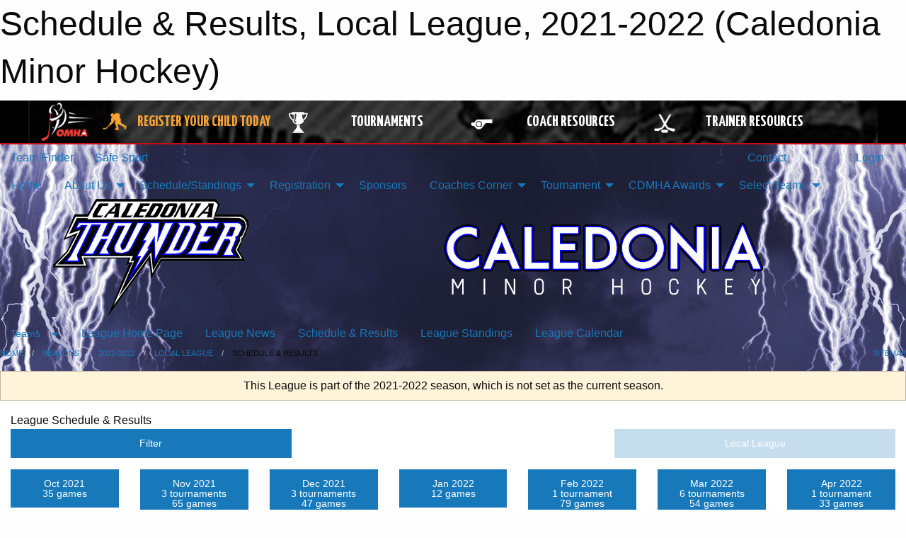

--- FILE ---
content_type: text/html; charset=utf-8
request_url: https://caledoniathunder.ca/Leagues/2374/Schedule/
body_size: 12748
content:


<!DOCTYPE html>

<html class="no-js" lang="en">
<head><meta charset="utf-8" /><meta http-equiv="x-ua-compatible" content="ie=edge" /><meta name="viewport" content="width=device-width, initial-scale=1.0" /><link rel="preconnect" href="https://cdnjs.cloudflare.com" /><link rel="dns-prefetch" href="https://cdnjs.cloudflare.com" /><link rel="preconnect" href="https://fonts.gstatic.com" /><link rel="dns-prefetch" href="https://fonts.gstatic.com" /><title>
	2021-2022 > Local League > Schedule & Results (Caledonia Minor Hockey)
</title><link rel="stylesheet" href="https://fonts.googleapis.com/css2?family=Oswald&amp;family=Roboto&amp;family=Passion+One:wght@700&amp;display=swap" />

    <!-- Compressed CSS -->
    <link rel="stylesheet" href="https://cdnjs.cloudflare.com/ajax/libs/foundation/6.7.5/css/foundation.min.css" /><link rel="stylesheet" href="https://cdnjs.cloudflare.com/ajax/libs/motion-ui/2.0.3/motion-ui.css" />

    <!--load all styles -->
    
  <meta name="keywords" content="Sportsheadz,Sports,Website,Minor,Premium,Scheduling" /><meta name="description" content="caledoniathunder.ca powered by MBSportsWeb" />


<link rel="stylesheet" href="/assets/responsive/css/networks/omha.min.css">
<link href='//fonts.googleapis.com/css?family=Yanone+Kaffeesatz:700|Open+Sans:800italic' rel='stylesheet' type='text/css'>

<style type="text/css" media="print">
    #omha_banner {
        display: none;
    }
</style>

<style type="text/css">
 body { --D-color-rgb-primary: 13,9,210; --D-color-rgb-secondary: 0,0,0; --D-color-rgb-link: 13,9,210; --D-color-rgb-link-hover: 0,0,0; --D-color-rgb-content-link: 13,9,210; --D-color-rgb-content-link-hover: 0,0,0 }  body { --D-fonts-main: 'Roboto', sans-serif }  body { --D-fonts-headings: 'Oswald', sans-serif }  body { --D-fonts-bold: 'Passion One', cursive }  body { --D-wrapper-max-width: 1200px }  .sitecontainer { background-color: rgb(52,54,93); } @media screen and (min-width: 64em) {  .sitecontainer { background-image: url('/domains/caledoniathunder.ca/bg_page.jpg'); background-position: center top; background-repeat: no-repeat } }  .sitecontainer main .wrapper { background-color: rgba(255,255,255,1); }  .bottom-drawer .content { background-color: rgba(255,255,255,1); } #wid7 .row-masthead { background-color: transparent }
</style>
<link href="/Domains/caledoniathunder.ca/favicon.ico" rel="shortcut icon" /><link href="/assets/responsive/css/public.min.css?v=2025.07.27" type="text/css" rel="stylesheet" media="screen" /><link href="/Utils/Styles.aspx?ParentType=League&amp;ParentID=2374&amp;Mode=Responsive&amp;Version=2026.01.21.09.41.05" type="text/css" rel="stylesheet" media="screen" /><script>var clicky_site_ids = clicky_site_ids || []; clicky_site_ids.push(66606826); var clicky_custom = {};</script>
<script async src="//static.getclicky.com/js"></script>
<script async src="//static.getclicky.com/inc/javascript/video/youtube.js"></script>
<meta name="robots" content="nofollow, noarchive, nosnippet">
<script type='text/javascript'>
  var googletag = googletag || {};
  googletag.cmd = googletag.cmd || [];
  (function() {
    var gads = document.createElement('script'); gads.async = true; gads.type = 'text/javascript'; gads.src = 'https://www.googletagservices.com/tag/js/gpt.js';
    var node = document.getElementsByTagName('script')[0];
    node.parentNode.insertBefore(gads, node);
   })();
</script>


<script type='text/javascript'>
googletag.cmd.push(function() {
var mapping = googletag.sizeMapping()
.addSize([1050,200], [970,90])
.addSize([800,200], [728,90])
.addSize([300,200], [320,50])
.build();
googletag.defineSlot('/173749664/Associaiton_Top_Leaderboard', [[320, 50], [970, 90], [728, 90]], 'div-gpt-ad-1438177044647-0').addService(googletag.pubads()).defineSizeMapping(mapping);
googletag.defineSlot('/173749664/Association_Bottom_Leaderboard', [[320, 50], [970, 90], [728, 90]], 'div-gpt-ad-1432842384957-0').addService(googletag.pubads()).defineSizeMapping(mapping);
googletag.pubads().enableSingleRequest();
googletag.pubads().collapseEmptyDivs();
googletag.enableServices();
});
</script>

</head>
<body>
    
    
  <h1 class="hidden">Schedule & Results, Local League, 2021-2022 (Caledonia Minor Hockey)</h1>

    <form method="post" action="/Leagues/2374/Schedule/" id="frmMain">
<div class="aspNetHidden">
<input type="hidden" name="tlrk_ssm_TSSM" id="tlrk_ssm_TSSM" value="" />
<input type="hidden" name="tlrk_sm_TSM" id="tlrk_sm_TSM" value="" />
<input type="hidden" name="__EVENTTARGET" id="__EVENTTARGET" value="" />
<input type="hidden" name="__EVENTARGUMENT" id="__EVENTARGUMENT" value="" />
<input type="hidden" name="__VIEWSTATE" id="__VIEWSTATE" value="E+n0LE8ErgNkc8SwCbUMT2i9bTRUwXBskzjAOrXFRRl9Lq9bxnillIwmf8F1VJJI6kPtcjuFdxjeIBZpLuv4/k6V6argJoo+f9rVfvb0IsVBjIetzC0Gvh5ir4mtzpKkLRe7RCCV0KnZc9tEXLfnr1Cm3d9dzdrNsrqGaV2THHnbwd1Bi45JeqQQw+ZzPutDzhcLfTqd3ddLn5Ij1aZZPW92ZInbH26JQZhChVJ8cYvb3vMKk17qjuCYEq2fx9WTmo+HfUgpADveFxIDp/dXuJIuOoArhZkpoSQAzo9ArUVxpbIg/uE+y+atSRek2Ne7VRyvggyz7WjEMGnLGhxk9LKa7oRLqTGk1HmCv//YwL1kXabPnXP1CgE4Rz0+gX2sNXPyQlZxdBZSJHHKwNRYdF8KOf40ozzaScvrL9bVMwNNoJQMXqMloX6zQNTbQR7iFD0JT2II6Qf7rgxnuuE6h53geHtqOdVEi8lDICgkg/3qHqoSy1IEOWeDqwW7NNViKEiQ9+JYWfQ+TCevK5OjEKZaR3K3ZVBQC3BfWCKcPhI=" />
</div>

<script type="text/javascript">
//<![CDATA[
var theForm = document.forms['frmMain'];
if (!theForm) {
    theForm = document.frmMain;
}
function __doPostBack(eventTarget, eventArgument) {
    if (!theForm.onsubmit || (theForm.onsubmit() != false)) {
        theForm.__EVENTTARGET.value = eventTarget;
        theForm.__EVENTARGUMENT.value = eventArgument;
        theForm.submit();
    }
}
//]]>
</script>


<script src="/WebResource.axd?d=pynGkmcFUV13He1Qd6_TZKYdx3eHxiyCDiI9DSsRFN4m7axzhmyoRmst-q6PzbDXZk-oKt4OzGnKMc8PYpD8Dg2&amp;t=638901397900000000" type="text/javascript"></script>


<script src="https://ajax.aspnetcdn.com/ajax/4.5.2/1/MicrosoftAjax.js" type="text/javascript"></script>
<script src="https://ajax.aspnetcdn.com/ajax/4.5.2/1/MicrosoftAjaxWebForms.js" type="text/javascript"></script>
<script src="/assets/core/js/web/web.min.js?v=2025.07.27" type="text/javascript"></script>
<script src="https://d2i2wahzwrm1n5.cloudfront.net/ajaxz/2025.2.609/Common/Core.js" type="text/javascript"></script>
<script src="https://d2i2wahzwrm1n5.cloudfront.net/ajaxz/2025.2.609/Ajax/Ajax.js" type="text/javascript"></script>
<div class="aspNetHidden">

	<input type="hidden" name="__VIEWSTATEGENERATOR" id="__VIEWSTATEGENERATOR" value="CA0B0334" />
	<input type="hidden" name="__EVENTVALIDATION" id="__EVENTVALIDATION" value="RmP42meNYm66dugEyOKj5nzgT7OoAXQC20Hs74D+xeAp1KPPJ4WdgUGqh+5jRRbvLN7kX1o3ql5Ccj96hTqMBmJMK+bmccRyY184zytdL7qNeooy8FzTIfxSaLnROFIq" />
</div>
        <script type="text/javascript">
//<![CDATA[
Sys.WebForms.PageRequestManager._initialize('ctl00$tlrk_sm', 'frmMain', ['tctl00$tlrk_ramSU','tlrk_ramSU'], [], [], 90, 'ctl00');
//]]>
</script>

        <!-- 2025.2.609.462 --><div id="tlrk_ramSU">
	<span id="tlrk_ram" style="display:none;"></span>
</div>
        




<div id="omha_banner" style="position:relative; z-index: 1000;">
    <div class="grid-container">
        <div class="grid-x align-middle">
            <div class="cell shrink">
                <a href="http://www.omha.net/" target="_blank" title="Link to OMHA Website" rel="noopener">
                    <img src="//mbswcdn.com/img/omha/network_omha_logo.png" class="omha-logo" alt="OMHA Logo" />
                </a>
            </div>
            <div class="cell auto text-center hide-for-large">
                <button class="dropdown button hollow secondary" style="margin: 0;" type="button" data-open="omha_network_modal">OMHA Digital Network</button>
            </div>
            <div class="cell auto show-for-large">
                <div class="grid-x align-middle align-justify omha-links">
                    <div class="cell auto omha-hover omha-link text-center"><a class="" href="/Register/" target="" rel="noopener" title="Register Your Child Today"><div class="grid-x align-middle"><div class="cell shrink icon"><img src="https://omhaoffice.com/public/images/common/pages/NetworkBanner/hockey_player_yellow.png" alt="Icon for Register Your Child Today" /></div><div class="cell auto text-center"><span style="color: #F9A435;">Register Your Child Today</span></div></div></a></div><div class="cell auto omha-hover omha-link text-center"><a class="" href="https://www.omha.net/findatournament?utm_source=OMHA_Network&utm_medium=rss&utm_campaign=Tournaments" target="_blank" rel="noopener" title="Tournaments"><div class="grid-x align-middle"><div class="cell shrink icon"><img src="https://omhaoffice.com/public/images/common/pages/NetworkBanner/network_tournaments.png" alt="Icon for Tournaments" /></div><div class="cell auto text-center">Tournaments</div></div></a></div><div class="cell auto omha-hover omha-link text-center"><a class="" href="https://www.omha.net/coach?utm_source=OMHA_Network&utm_medium=rss&utm_campaign=Coaches" target="_blank" rel="noopener" title="Coach Resources"><div class="grid-x align-middle"><div class="cell shrink icon"><img src="https://omhaoffice.com/public/images/common/pages/NetworkBanner/network_coach_resources.png" alt="Icon for Coach Resources" /></div><div class="cell auto text-center">Coach Resources</div></div></a></div><div class="cell auto omha-hover omha-link text-center"><a class="" href="https://www.omha.net/trainer?utm_source=OMHA_Network&utm_medium=rss&utm_campaign=Trainers" target="_blank" rel="noopener" title="Trainer Resources"><div class="grid-x align-middle"><div class="cell shrink icon"><img src="https://omhaoffice.com/public/images/common/pages/NetworkBanner/network_clinics.png" alt="Icon for Trainer Resources" /></div><div class="cell auto text-center">Trainer Resources</div></div></a></div>
                </div>
            </div>
            <div class="cell shrink">
                <div class="grid-x small-up-4 large-up-2 text-center social-icons">
                    <div class="cell shrink"><a href="https://www.facebook.com/OntarioMinorHockey" target="_blank" rel="noopener"><i class="fab fa-facebook-square" title="OMHA Facebook Page"></i></a></div>
                    <div class="cell shrink"><a href="https://x.com/HometownHockey" target="_blank" rel="noopener"><i class="fab fa-square-x-twitter" title="OMHA X Account"></i></a></div>
                    <div class="cell shrink"><a href="https://www.youtube.com/user/OntarioMinorHockey" target="_blank" rel="noopener"><i class="fab fa-youtube-square" title="OMHA YouTube Channel"></i></a></div>
                    <div class="cell shrink"><a href="https://instagram.com/ontariominorhockey" target="_blank" rel="noopener"><i class="fab fa-instagram-square" title="OMHA Instagram Page"></i></a></div>
                </div>
            </div>
        </div>
    </div>
    <div class="large reveal" id="omha_network_modal" data-reveal data-v-offset="0">
        <h3 class="h3">
            <img src="//mbswcdn.com/img/omha/network_omha_logo.png" class="omha-logo" alt="OMHA Logo" />
            OMHA Digital Network
        </h3>
        <div class="stacked-for-small button-group hollow secondary expanded"><a class=" button modal-link" href="/Register/" target="" rel="noopener" title="Register Your Child Today"><img src="https://omhaoffice.com/public/images/common/pages/NetworkBanner/hockey_player_yellow.png" alt="Icon for Register Your Child Today" /><span style="color: #F9A435;">Register Your Child Today</span></a><a class=" button modal-link" href="https://www.omha.net/findatournament?utm_source=OMHA_Network&utm_medium=rss&utm_campaign=Tournaments" target="_blank" rel="noopener" title="Tournaments"><img src="https://omhaoffice.com/public/images/common/pages/NetworkBanner/network_tournaments.png" alt="Icon for Tournaments" />Tournaments</a><a class=" button modal-link" href="https://www.omha.net/coach?utm_source=OMHA_Network&utm_medium=rss&utm_campaign=Coaches" target="_blank" rel="noopener" title="Coach Resources"><img src="https://omhaoffice.com/public/images/common/pages/NetworkBanner/network_coach_resources.png" alt="Icon for Coach Resources" />Coach Resources</a><a class=" button modal-link" href="https://www.omha.net/trainer?utm_source=OMHA_Network&utm_medium=rss&utm_campaign=Trainers" target="_blank" rel="noopener" title="Trainer Resources"><img src="https://omhaoffice.com/public/images/common/pages/NetworkBanner/network_clinics.png" alt="Icon for Trainer Resources" />Trainer Resources</a></div>
        <button class="close-button" data-close aria-label="Close modal" type="button">
            <span aria-hidden="true">&times;</span>
        </button>
    </div>
</div>





        
  <div class="sitecontainer"><div id="row4" class="row-outer  not-editable"><div class="row-inner"><div id="wid5"><div class="outer-top-bar"><div class="wrapper row-top-bar"><div class="grid-x grid-padding-x align-middle"><div class="cell shrink show-for-small-only"><div class="cell small-6" data-responsive-toggle="top_bar_links" data-hide-for="medium"><button title="Toggle Top Bar Links" class="menu-icon" type="button" data-toggle></button></div></div><div class="cell shrink"><a href="/Seasons/Current/">Team Finder</a></div><div class="cell shrink"><a href="/SafeSport/">Safe Sport</a></div><div class="cell shrink"><div class="grid-x grid-margin-x"><div class="cell auto"><a href="https://www.facebook.com/Caledoniathunderhockey/" target="_blank" rel="noopener"><i class="fab fa-facebook" title="Facebook"></i></a></div></div></div><div class="cell auto show-for-medium"><ul class="menu align-right"><li><a href="/Contact/"><i class="fas fa-address-book" title="Contacts"></i>&nbsp;Contact</a></li><li><a href="/Search/"><i class="fas fa-search" title="Search"></i><span class="hide-for-medium">&nbsp;Search</span></a></li></ul></div><div class="cell auto medium-shrink text-right"><ul class="dropdown menu align-right" data-dropdown-menu><li><a href="/Account/Login/?ReturnUrl=%2fLeagues%2f2374%2fSchedule%2f" rel="nofollow"><i class="fas fa-sign-in-alt"></i>&nbsp;Login</a></li></ul></div></div><div id="top_bar_links" class="hide-for-medium" style="display:none;"><ul class="vertical menu"><li><a href="/Contact/"><i class="fas fa-address-book" title="Contacts"></i>&nbsp;Contact</a></li><li><a href="/Search/"><i class="fas fa-search" title="Search"></i><span class="hide-for-medium">&nbsp;Search</span></a></li></ul></div></div></div>
</div></div></div><header id="header" class="hide-for-print"><div id="row10" class="row-outer  not-editable"><div class="row-inner wrapper"><div id="wid11">
</div></div></div><div id="row6" class="row-outer  not-editable"><div class="row-inner wrapper"><div id="wid8">
        <div class="cMain_ctl14-row-menu row-menu org-menu">
            
            <div class="grid-x align-middle">
                
                <nav class="cell auto">
                    <div class="title-bar" data-responsive-toggle="cMain_ctl14_menu" data-hide-for="large">
                        <div class="title-bar-left">
                            
                            <ul class="horizontal menu">
                                
                                <li><a href="/">Home</a></li>
                                
                                <li><a href="/Seasons/Current/">Team Finder</a></li>
                                
                            </ul>
                            
                        </div>
                        <div class="title-bar-right">
                            <div class="title-bar-title" data-toggle="cMain_ctl14_menu">Organization Menu&nbsp;<i class="fas fa-bars"></i></div>
                        </div>
                    </div>
                    <ul id="cMain_ctl14_menu" style="display: none;" class="vertical large-horizontal menu " data-responsive-menu="drilldown large-dropdown" data-back-button='<li class="js-drilldown-back"><a class="sh-menu-back"></a></li>'>
                        <li class="hover-nonfunction"><a href="/">Home</a></li><li class="hover-nonfunction"><a>About Us</a><ul class="menu vertical nested"><li class="hover-nonfunction"><a href="/Staff/1003/">Executive &amp; Staff</a></li><li class="hover-nonfunction"><a>Administration</a><ul class="menu vertical nested"><li class="hover-nonfunction"><a href="/Pages/1085/Policy_and_Procedures/">Policy &amp; Procedures</a></li><li class="hover-nonfunction"><a href="/Pages/1086/Dispute_Resolution/">Dispute Resolution</a></li><li class="hover-nonfunction"><a href="/Pages/1087/Meetings_and_Minutes/">Meetings and Minutes</a></li></ul></li><li class="hover-nonfunction"><a href="/Contact/1005/">Contact Us</a></li></ul></li><li class="hover-nonfunction"><a>Schedule/Standings</a><ul class="menu vertical nested"><li class="hover-nonfunction"><a href="/Calendar/">Organization Calendar</a></li><li class="hover-nonfunction"><a href="/Schedule/">Schedule &amp; Results</a></li><li class="hover-nonfunction"><a href="https://haldimandll.ca/Seasons/Current/" target="_blank" rel="noopener"><i class="fa fa-external-link-alt"></i>Standings Haldimand Local League</a></li></ul></li><li class="hover-nonfunction"><a>Registration</a><ul class="menu vertical nested"><li class="hover-nonfunction"><a href="/Pages/1010/General_Information/">General Information</a></li></ul></li><li class="hover-nonfunction"><a href="/Sponsors/">Sponsors</a></li><li class="hover-nonfunction"><a>Coaches Corner</a><ul class="menu vertical nested"><li class="hover-nonfunction"><a href="/Pages/1344/Coaches_Corner/">Coaches Corner</a></li><li class="hover-nonfunction"><a href="/Pages/7709/Coach_Development/">Coach Development</a></li><li class="hover-nonfunction"><a href="/Pages/10495/OHF_Screening_Process/">OHF Screening Process</a></li><li class="hover-nonfunction"><a href="/Pages/2901/CDMHA_Regulations_and_Policies/">CDMHA Regulations and Policies</a></li><li class="hover-nonfunction"><a href="/Pages/8009/Coaching_Applications/">Coaching Applications</a></li><li class="hover-nonfunction"><a href="/Pages/10921/Time_Keeper_Application/">Time Keeper Application</a></li><li class="hover-nonfunction"><a href="/Pages/2897/Coaching_Forms/">Coaching Forms</a></li><li class="hover-nonfunction"><a href="/Pages/3175/Injury_Forms/">Injury Forms</a></li><li class="hover-nonfunction"><a href="/Pages/2898/Parent_Player_Forms/">Parent/Player Forms</a></li><li class="hover-nonfunction"><a href="/Pages/7196/Team_Manager/">Team Manager</a></li><li class="hover-nonfunction"><a href="/Pages/10211/Team_Roster_Request_Form/">Team Roster Request Form</a></li><li class="hover-nonfunction"><a href="/Pages/2939/Travel_Permits/">Travel Permits</a></li><li class="hover-nonfunction"><a href="/Pages/9792/CDMHA_Reimbursement_Request_Form/">CDMHA Reimbursement Request Form</a></li></ul></li><li class="hover-nonfunction"><a>Tournament</a><ul class="menu vertical nested"><li class="hover-nonfunction"><a href="/Tournaments/2712/Challenge_Cup_2026/">Challenge Cup 2026</a></li><li class="hover-nonfunction"><a href="/Tournaments/2733/Mick_Sabatine_Memorial_Jamboree_2026/">Mick Sabatine Memorial Jamboree 2026</a></li></ul></li><li class="hover-nonfunction"><a>CDMHA Awards</a><ul class="menu vertical nested"><li class="hover-nonfunction"><a href="/Pages/5334/Information_Nominations/">Information/Nominations</a></li><li class="hover-nonfunction"><a href="/Pages/10481/2024-25_Award_Winners/">2024-25  Award Winners</a></li><li class="hover-nonfunction"><a href="/Pages/10062/2022-23_Award_Winners/">2022-23 Award Winners</a></li><li class="hover-nonfunction"><a href="/Pages/7448/2018-19_Award_Winners/">2018-19 Award Winners</a></li><li class="hover-nonfunction"><a href="/Pages/7253/2017-18_Award_Winners/">2017-18 Award Winners</a></li><li class="hover-nonfunction"><a href="/Pages/6701/2016-17_Award_Winners/">2016-17 Award Winners</a></li><li class="hover-nonfunction"><a href="/Pages/4617/2015-16_Award_Winners/">2015-16 Award Winners</a></li><li class="hover-nonfunction"><a href="/Pages/3458/2014-15_Award_Winners/">2014-15 Award Winners</a></li><li class="hover-nonfunction"><a href="/Pages/3457/2013-14_Season_Winners/">2013-14 Season Winners</a></li></ul></li><li class="hover-nonfunction"><a>Select Teams</a><ul class="menu vertical nested"><li class="hover-nonfunction"><a href="/Pages/10556/Select_Teams/">Select Teams</a></li><li class="hover-nonfunction"><a href="/Pages/10558/Select_Tryouts/">Select Tryouts</a></li></ul></li>
                    </ul>
                </nav>
            </div>
            
        </div>
        </div><div id="wid7"><div class="cMain_ctl17-row-masthead row-masthead"><div class="grid-x align-middle text-center"><div class="cell small-4"><a href="/"><img class="contained-image" src="/domains/caledoniathunder.ca/logo.png" alt="Main Logo" /></a></div><div class="cell small-8"><img class="contained-image" src="/domains/caledoniathunder.ca/bg_header.png" alt="Banner Image" /></div></div></div>
</div><div id="wid9">
<div class="cMain_ctl20-row-menu row-menu">
    <div class="grid-x align-middle">
        
        <div class="cell shrink show-for-large">
            <button class="dropdown button clear" style="margin: 0;" type="button" data-toggle="cMain_ctl20_teams_dropdown">Teams</button>
        </div>
        
        <nav class="cell auto">
            <div class="title-bar" data-responsive-toggle="cMain_ctl20_menu" data-hide-for="large">
                <div class="title-bar-left flex-child-shrink">
                    <div class="grid-x align-middle">
                        
                        <div class="cell shrink">
                            <button class="dropdown button clear" style="margin: 0;" type="button" data-open="cMain_ctl20_teams_modal">Teams</button>
                        </div>
                        
                    </div>
                </div>
                <div class="title-bar-right flex-child-grow">
                    <div class="grid-x align-middle">
                        <div class="cell auto"></div>
                        
                        <div class="cell shrink">
                            <div class="title-bar-title" data-toggle="cMain_ctl20_menu">Local League Menu&nbsp;<i class="fas fa-bars"></i></div>
                        </div>
                    </div>
                </div>
            </div>
            <ul id="cMain_ctl20_menu" style="display: none;" class="vertical large-horizontal menu " data-responsive-menu="drilldown large-dropdown" data-back-button='<li class="js-drilldown-back"><a class="sh-menu-back"></a></li>'>
                <li><a href="/Leagues/2374/">League Home Page</a></li><li><a href="/Leagues/2374/Articles/">League News</a></li><li><a href="/Leagues/2374/Schedule/">Schedule & Results</a></li><li><a href="/Leagues/2374/Standings/">League Standings</a></li><li><a href="/Leagues/2374/Calendar/">League Calendar</a></li>
            </ul>
        </nav>
        
    </div>
    
    <div class="dropdown-pane" id="cMain_ctl20_teams_dropdown" data-dropdown data-close-on-click="true" style="width: 400px;">
        <div class="grid-x grid-padding-x grid-padding-y">
            <div class="cell">
                <div class="grid-x text-center small-up-2 site-list">
                    
                    <div class="cell"><a href="/Teams/2384/">Discovery A</a></div>
                    
                    <div class="cell"><a href="/Teams/2404/">Discovery B</a></div>
                    
                    <div class="cell"><a href="/Teams/2385/">IP1</a></div>
                    
                    <div class="cell"><a href="/Teams/2386/">IP2</a></div>
                    
                    <div class="cell"><a href="/Teams/2389/">U9 Team 1</a></div>
                    
                    <div class="cell"><a href="/Teams/2390/">U9 Team 2</a></div>
                    
                    <div class="cell"><a href="/Teams/2406/">U9 Team 3</a></div>
                    
                    <div class="cell"><a href="/Teams/2407/">U9 Team 4</a></div>
                    
                    <div class="cell"><a href="/Teams/2391/">U11 Team 1</a></div>
                    
                    <div class="cell"><a href="/Teams/2392/">U11 Team 2</a></div>
                    
                    <div class="cell"><a href="/Teams/2393/">U11 Team 3</a></div>
                    
                    <div class="cell"><a href="/Teams/2394/">U13 Team 1</a></div>
                    
                    <div class="cell"><a href="/Teams/2395/">U13 Team 2</a></div>
                    
                    <div class="cell"><a href="/Teams/2408/">U13 Team 3</a></div>
                    
                    <div class="cell"><a href="/Teams/2396/">U15 Team 1</a></div>
                    
                    <div class="cell"><a href="/Teams/2397/">U15 Team 2</a></div>
                    
                    <div class="cell"><a href="/Teams/2398/">U18 Team 1</a></div>
                    
                    <div class="cell"><a href="/Teams/2399/">U18 Team 2</a></div>
                    
                </div>
            </div>
        </div>
    </div>
    <div class="large reveal cMain_ctl20-row-menu-reveal row-menu-reveal" id="cMain_ctl20_teams_modal" data-reveal>
        <div class="grid-x grid-padding-x grid-padding-y">
            <div class="cell">
                <h5 class="h5">Team Websites</h5>
                <hr />
                <div class="grid-x text-center small-up-2 site-list">
                    
                    <div class="cell"><a href="/Teams/2384/">Discovery A</a></div>
                    
                    <div class="cell"><a href="/Teams/2404/">Discovery B</a></div>
                    
                    <div class="cell"><a href="/Teams/2385/">IP1</a></div>
                    
                    <div class="cell"><a href="/Teams/2386/">IP2</a></div>
                    
                    <div class="cell"><a href="/Teams/2389/">U9 Team 1</a></div>
                    
                    <div class="cell"><a href="/Teams/2390/">U9 Team 2</a></div>
                    
                    <div class="cell"><a href="/Teams/2406/">U9 Team 3</a></div>
                    
                    <div class="cell"><a href="/Teams/2407/">U9 Team 4</a></div>
                    
                    <div class="cell"><a href="/Teams/2391/">U11 Team 1</a></div>
                    
                    <div class="cell"><a href="/Teams/2392/">U11 Team 2</a></div>
                    
                    <div class="cell"><a href="/Teams/2393/">U11 Team 3</a></div>
                    
                    <div class="cell"><a href="/Teams/2394/">U13 Team 1</a></div>
                    
                    <div class="cell"><a href="/Teams/2395/">U13 Team 2</a></div>
                    
                    <div class="cell"><a href="/Teams/2408/">U13 Team 3</a></div>
                    
                    <div class="cell"><a href="/Teams/2396/">U15 Team 1</a></div>
                    
                    <div class="cell"><a href="/Teams/2397/">U15 Team 2</a></div>
                    
                    <div class="cell"><a href="/Teams/2398/">U18 Team 1</a></div>
                    
                    <div class="cell"><a href="/Teams/2399/">U18 Team 2</a></div>
                    
                </div>
            </div>
        </div>
        <button class="close-button" data-close aria-label="Close modal" type="button">
            <span aria-hidden="true">&times;</span>
        </button>
    </div>
    
</div>
</div></div></div><div id="row12" class="row-outer  not-editable"><div class="row-inner wrapper"><div id="wid13">
<div class="cMain_ctl25-row-breadcrumb row-breadcrumb">
    <div class="grid-x"><div class="cell auto"><nav aria-label="You are here:" role="navigation"><ul class="breadcrumbs"><li><a href="/" title="Main Home Page">Home</a></li><li><a href="/Seasons/" title="List of seasons">Seasons</a></li><li><a href="/Seasons/2370/" title="Season details for 2021-2022">2021-2022</a></li><li><a href="/Leagues/2374/" title="Local League Home Page">Local League</a></li><li>Schedule & Results</li></ul></nav></div><div class="cell shrink"><ul class="breadcrumbs"><li><a href="/Sitemap/" title="Go to the sitemap page for this website"><i class="fas fa-sitemap"></i><span class="show-for-large">&nbsp;Sitemap</span></a></li></ul></div></div>
</div>
</div></div></div></header><main id="main"><div class="wrapper"><div id="row19" class="row-outer"><div class="row-inner"><div id="wid20">
<div class="cMain_ctl32-outer">
    
<!-- Associaiton_Top_Leaderboard -->
<div class="noPrint"><div id='div-gpt-ad-1438177044647-0' class='adunit'>
<script type='text/javascript'>
googletag.cmd.push(function() { googletag.display('div-gpt-ad-1438177044647-0'); });
</script>
</div></div>


</div>
</div></div></div><div id="row14" class="row-outer  not-editable"><div class="row-inner"><div id="wid15">
<div class="cMain_ctl37-outer widget">
    <div class="callout small warning text-center">This League is part of the 2021-2022 season, which is not set as the current season.</div>
</div>
</div></div></div><div id="row23" class="row-outer"><div class="row-inner"><div id="wid24"></div></div></div><div id="row1" class="row-outer"><div class="row-inner"><div class="grid-x grid-padding-x"><div id="row1col2" class="cell small-12 medium-12 large-12 "><div id="wid3">
<div class="cMain_ctl49-outer widget">
    <div class="mod"><div class="clipper"><div class="modTitle"><span>League Schedule & Results</span></div></div><div class="modBody"><div class="grid-x grid-padding-x align-middle filter-row"><div class="cell shrink medium-5 large-4"><div class="grid-x"><div class="cell auto"><button type="button" class="button modal-button expanded themed outline filter-button" data-open="schedules_filter_modal"><div class="grid-x align-middle"><i class="cell left small-auto medium-shrink fas fa-filter"></i><div class="cell auto hide-for-small-only">Filter</div></div></button><div class="reveal  modal-content " id="schedules_filter_modal" data-reveal><div class="card themed level-0">
<div class="card-divider flex-container"><div class="flex-child-grow h4">Game Status</div><div class="flex-child-shrink h5"></div></div>
<div class="card-section">
<div class=" filter-row"><button type="button" class="button modal-button expanded themed outline selector-button" data-open="schedule_statuses_reveal"><div class="grid-x align-middle"><div class="cell auto">All Scheduled Games<div class="line2">325 Games</div></div><i class="cell right shrink fas fa-caret-square-down"></i></button><div class="reveal  modal-content " id="schedule_statuses_reveal" data-reveal><div class="card themed level-0">
<div class="card-section">
<div class="grid-x grid-margin-x small-up-1 medium-up-1 large-up-1 site-list filter-options">
<div class="cell callout team text-center current">All Scheduled Games<div class="line2">325 Games</div></div></div><div class="grid-x grid-margin-x small-up-1 medium-up-1 large-up-1 site-list filter-options">
<a href="/Leagues/2374/Unreported/" class="cell callout team text-center ">Unreported Games<div class="line2">94 Games</div></a></div></div>
</div>
<button class="close-button" data-close aria-label="Close modal" type="button"><span aria-hidden="true">&times;</span></button></div></div></div>
</div>
<div class="card themed level-0">
<div class="card-divider flex-container"><div class="flex-child-grow h4">Filter By Opponent</div><div class="flex-child-shrink h5"></div></div>
<div class="card-section">
<div class=" filter-row"><button type="button" class="button modal-button expanded themed outline selector-button" data-open="schedule_opponent_reveal"><div class="grid-x align-middle"><div class="cell auto">All Opponents<div class="line2">289 games</div></div><i class="cell right shrink fas fa-caret-square-down"></i></button><div class="reveal  modal-content " id="schedule_opponent_reveal" data-reveal><div class="card themed level-0">
<div class="card-section">
<div class="grid-x grid-margin-x small-up-1 medium-up-1 large-up-1 site-list filter-options">
<div class="cell callout team text-center current">All Opponents<div class="line2">289 games</div></div></div><div class="grid-x grid-margin-x small-up-1 medium-up-2 large-up-2 site-list filter-options">
<a href="/Leagues/2374/Schedule/?O=burford" class="cell callout team text-center ">Burford<div class="line2">1 game</div></a><a href="/Leagues/2374/Schedule/?O=cayuga+stars+%231" class="cell callout team text-center ">Cayuga Stars #1<div class="line2">16 games</div></a><a href="/Leagues/2374/Schedule/?O=cayuga+stars+%232" class="cell callout team text-center ">Cayuga Stars #2<div class="line2">6 games</div></a><a href="/Leagues/2374/Schedule/?O=cayuga" class="cell callout team text-center ">Cayuga<div class="line2">3 games</div></a><a href="/Leagues/2374/Schedule/?O=clearview+canucks" class="cell callout team text-center ">Clearview Canucks<div class="line2">1 game</div></a><a href="/Leagues/2374/Schedule/?O=dunnville+mudcats+%231" class="cell callout team text-center ">Dunnville Mudcats #1<div class="line2">11 games</div></a><a href="/Leagues/2374/Schedule/?O=dunnville+mudcats+%232" class="cell callout team text-center ">Dunnville Mudcats #2<div class="line2">4 games</div></a><a href="/Leagues/2374/Schedule/?O=dunnville" class="cell callout team text-center ">Dunnville<div class="line2">4 games</div></a><a href="/Leagues/2374/Schedule/?O=essa+eagles" class="cell callout team text-center ">Essa Eagles<div class="line2">1 game</div></a><a href="/Leagues/2374/Schedule/?O=glanbrook+blue" class="cell callout team text-center ">Glanbrook Blue<div class="line2">1 game</div></a><a href="/Leagues/2374/Schedule/?O=glanbrook+rangers+%231" class="cell callout team text-center ">Glanbrook Rangers #1<div class="line2">12 games</div></a><a href="/Leagues/2374/Schedule/?O=glanbrook+rangers+%232" class="cell callout team text-center ">Glanbrook Rangers #2<div class="line2">19 games</div></a><a href="/Leagues/2374/Schedule/?O=glanbrook+rangers+%233" class="cell callout team text-center ">Glanbrook Rangers #3<div class="line2">10 games</div></a><a href="/Leagues/2374/Schedule/?O=glanbrook+rangers+%234" class="cell callout team text-center ">Glanbrook Rangers #4<div class="line2">3 games</div></a><a href="/Leagues/2374/Schedule/?O=hagersville+hawks+%231" class="cell callout team text-center ">Hagersville Hawks #1<div class="line2">19 games</div></a><a href="/Leagues/2374/Schedule/?O=hagersville+hawks+%232" class="cell callout team text-center ">Hagersville Hawks #2<div class="line2">16 games</div></a><a href="/Leagues/2374/Schedule/?O=hagersville+hawks+%233" class="cell callout team text-center ">Hagersville Hawks #3<div class="line2">7 games</div></a><a href="/Leagues/2374/Schedule/?O=hagersville" class="cell callout team text-center ">Hagersville<div class="line2">2 games</div></a><a href="/Leagues/2374/Schedule/?O=hespeler+shamrocks+3" class="cell callout team text-center ">Hespeler Shamrocks 3<div class="line2">1 game</div></a><a href="/Leagues/2374/Schedule/?O=ip2" class="cell callout team text-center ">IP2<div class="line2">16 games</div></a><a href="/Leagues/2374/Schedule/?O=oakville+rangers" class="cell callout team text-center ">Oakville Rangers<div class="line2">1 game</div></a><a href="/Leagues/2374/Schedule/?O=u11+team+1" class="cell callout team text-center ">U11 Team 1<div class="line2">8 games</div></a><a href="/Leagues/2374/Schedule/?O=u11+team+2" class="cell callout team text-center ">U11 Team 2<div class="line2">11 games</div></a><a href="/Leagues/2374/Schedule/?O=u11+team+3" class="cell callout team text-center ">U11 Team 3<div class="line2">10 games</div></a><a href="/Leagues/2374/Schedule/?O=u13+team+1" class="cell callout team text-center ">U13 Team 1<div class="line2">14 games</div></a><a href="/Leagues/2374/Schedule/?O=u13+team+2" class="cell callout team text-center ">U13 Team 2<div class="line2">14 games</div></a><a href="/Leagues/2374/Schedule/?O=u13+team+3" class="cell callout team text-center ">U13 Team 3<div class="line2">11 games</div></a><a href="/Leagues/2374/Schedule/?O=u15+team+1" class="cell callout team text-center ">U15 Team 1<div class="line2">9 games</div></a><a href="/Leagues/2374/Schedule/?O=u15+team+2" class="cell callout team text-center ">U15 Team 2<div class="line2">11 games</div></a><a href="/Leagues/2374/Schedule/?O=u18+team+1" class="cell callout team text-center ">U18 Team 1<div class="line2">11 games</div></a><a href="/Leagues/2374/Schedule/?O=u18+team+2" class="cell callout team text-center ">U18 Team 2<div class="line2">11 games</div></a><a href="/Leagues/2374/Schedule/?O=u9+team+1" class="cell callout team text-center ">U9 Team 1<div class="line2">4 games</div></a><a href="/Leagues/2374/Schedule/?O=u9+team+2" class="cell callout team text-center ">U9 Team 2<div class="line2">6 games</div></a><a href="/Leagues/2374/Schedule/?O=u9+team+3" class="cell callout team text-center ">U9 Team 3<div class="line2">9 games</div></a><a href="/Leagues/2374/Schedule/?O=u9+team+4" class="cell callout team text-center ">U9 Team 4<div class="line2">5 games</div></a><a href="/Leagues/2374/Schedule/?O=winner+of+8%3a30+game" class="cell callout team text-center ">Winner of 8:30 game<div class="line2">1 game</div></a></div></div>
</div>
<button class="close-button" data-close aria-label="Close modal" type="button"><span aria-hidden="true">&times;</span></button></div></div></div>
</div>
<div class="card themed level-0">
<div class="card-divider flex-container"><div class="flex-child-grow h4">Filter By Venue</div><div class="flex-child-shrink h5"></div></div>
<div class="card-section">
<div class=" filter-row"><button type="button" class="button modal-button expanded themed outline selector-button" data-open="schedule_venue_reveal"><div class="grid-x align-middle"><div class="cell auto">All Venues<div class="line2">325 games</div></div><i class="cell right shrink fas fa-caret-square-down"></i></button><div class="reveal  modal-content " id="schedule_venue_reveal" data-reveal><div class="card themed level-0">
<div class="card-section">
<div class="grid-x grid-margin-x small-up-1 medium-up-1 large-up-1 site-list filter-options">
<div class="cell callout team text-center current">All Venues<div class="line2">325 games</div></div></div><div class="grid-x grid-margin-x small-up-1 medium-up-2 large-up-2 site-list filter-options">
<a href="/Leagues/2374/Schedule/?V=ballantyne" class="cell callout team text-center ">Ballantyne<div class="line2">1 game</div></a><a href="/Leagues/2374/Schedule/?V=cayuga+arena" class="cell callout team text-center ">Cayuga Arena<div class="line2">2 games</div></a><a href="/Leagues/2374/Schedule/?V=cayuga+memorial+arena" class="cell callout team text-center ">Cayuga Memorial Arena<div class="line2">25 games</div></a><a href="/Leagues/2374/Schedule/?V=cayuga" class="cell callout team text-center ">Cayuga<div class="line2">1 game</div></a><a href="/Leagues/2374/Schedule/?V=dunnville+arena" class="cell callout team text-center ">Dunnville Arena<div class="line2">4 games</div></a><a href="/Leagues/2374/Schedule/?V=dunnville" class="cell callout team text-center ">Dunnville<div class="line2">15 games</div></a><a href="/Leagues/2374/Schedule/?V=gale+1+(niagara+falls)" class="cell callout team text-center ">Gale 1 (Niagara Falls)<div class="line2">1 game</div></a><a href="/Leagues/2374/Schedule/?V=gale+2+(niagara+falls)" class="cell callout team text-center ">Gale 2 (Niagara Falls)<div class="line2">1 game</div></a><a href="/Leagues/2374/Schedule/?V=gale+4" class="cell callout team text-center ">Gale 4<div class="line2">1 game</div></a><a href="/Leagues/2374/Schedule/?V=gale+centre+1+(niagara+falls)" class="cell callout team text-center ">Gale Centre 1 (Niagara Falls)<div class="line2">1 game</div></a><a href="/Leagues/2374/Schedule/?V=gale+centre+2+(niagara+falls)" class="cell callout team text-center ">Gale Centre 2 (Niagara Falls)<div class="line2">1 game</div></a><a href="/Leagues/2374/Schedule/?V=glanbrook" class="cell callout team text-center ">Glanbrook<div class="line2">44 games</div></a><a href="/Leagues/2374/Schedule/?V=hagersville+arena" class="cell callout team text-center ">Hagersville Arena<div class="line2">2 games</div></a><a href="/Leagues/2374/Schedule/?V=hagersville" class="cell callout team text-center ">Hagersville<div class="line2">42 games</div></a><a href="/Leagues/2374/Schedule/?V=hccc+almas+pad" class="cell callout team text-center ">HCCC Almas Pad<div class="line2">55 games</div></a><a href="/Leagues/2374/Schedule/?V=hccc+clark+pad" class="cell callout team text-center ">HCCC Clark Pad<div class="line2">121 games</div></a><a href="/Leagues/2374/Schedule/?V=hespeler+memorial+arena+1" class="cell callout team text-center ">Hespeler Memorial Arena 1<div class="line2">1 game</div></a><a href="/Leagues/2374/Schedule/?V=hespeler+memorial+arena" class="cell callout team text-center ">Hespeler Memorial Arena<div class="line2">1 game</div></a><a href="/Leagues/2374/Schedule/?V=karl+homuth+arena" class="cell callout team text-center ">Karl Homuth Arena<div class="line2">1 game</div></a><a href="/Leagues/2374/Schedule/?V=ndcc" class="cell callout team text-center ">NDCC<div class="line2">3 games</div></a><a href="/Leagues/2374/Schedule/?V=new+hamburg" class="cell callout team text-center ">New Hamburg<div class="line2">1 game</div></a><a href="/Leagues/2374/Schedule/?V=preston+auditorium" class="cell callout team text-center ">Preston Auditorium<div class="line2">1 game</div></a></div></div>
</div>
<button class="close-button" data-close aria-label="Close modal" type="button"><span aria-hidden="true">&times;</span></button></div></div></div>
</div>
<button class="close-button" data-close aria-label="Close modal" type="button"><span aria-hidden="true">&times;</span></button></div></div><div class="cell shrink"></div></div></div><div class="cell auto medium-6 medium-offset-1 large-4 large-offset-4"><button type="button" class="button modal-button expanded themed outline selector-button disabled" disabled="disabled"><div class="grid-x align-middle"><div class="cell auto hide-for-small-only">Local League</div><i class="cell right small-auto medium-shrink fas fa-caret-square-down"></i></div></button></div></div><div class="grid-x grid-padding-x text-center sched-groups"><div class="cell small-12 large-auto"><a class="button expanded themed outline" href="/Leagues/2374/Schedule/?Month=10&Year=2021"><div class="grid-x"><div class="cell small-5 large-12"><span>Oct 2021<span></div><div class="cell auto large-12">35 games</div></div></a></div><div class="cell small-12 large-auto"><a class="button expanded themed outline" href="/Leagues/2374/Schedule/?Month=11&Year=2021"><div class="grid-x"><div class="cell small-5 large-12"><span>Nov 2021<span></div><div class="cell auto large-12">3 tournaments</div><div class="cell auto large-12">65 games</div></div></a></div><div class="cell small-12 large-auto"><a class="button expanded themed outline" href="/Leagues/2374/Schedule/?Month=12&Year=2021"><div class="grid-x"><div class="cell small-5 large-12"><span>Dec 2021<span></div><div class="cell auto large-12">3 tournaments</div><div class="cell auto large-12">47 games</div></div></a></div><div class="cell small-12 large-auto"><a class="button expanded themed outline" href="/Leagues/2374/Schedule/?Month=1&Year=2022"><div class="grid-x"><div class="cell small-5 large-12"><span>Jan 2022<span></div><div class="cell auto large-12">12 games</div></div></a></div><div class="cell small-12 large-auto"><a class="button expanded themed outline" href="/Leagues/2374/Schedule/?Month=2&Year=2022"><div class="grid-x"><div class="cell small-5 large-12"><span>Feb 2022<span></div><div class="cell auto large-12">1 tournament</div><div class="cell auto large-12">79 games</div></div></a></div><div class="cell small-12 large-auto"><a class="button expanded themed outline" href="/Leagues/2374/Schedule/?Month=3&Year=2022"><div class="grid-x"><div class="cell small-5 large-12"><span>Mar 2022<span></div><div class="cell auto large-12">6 tournaments</div><div class="cell auto large-12">54 games</div></div></a></div><div class="cell small-12 large-auto"><span class="button expanded themed"><div class="grid-x"><div class="cell small-5 large-12"><span>Apr 2022<span></div><div class="cell auto large-12">1 tournament</div><div class="cell auto large-12">33 games</div></div></span></div></div><div class="heading-1-wrapper"><div class="heading-1"><span class="pre"></span><span class="text">April 2022</span><span class="suf"></span></div></div><div class="grid-x grid-padding-x"><div class="cell small-12 cal-items"><div class="day-details full"><div class="event-list-item   hover-function"><div class="content hover-function-links"><div class="hover-overlay grid-x align-middle text-center"><div class="cell small-3"></div><div class="cell small-6"><a class="flex-child-shrink text-center " href="/Teams/2394/Games/39124/">Game Details</a></div><div class="cell small-3"><a class="local" href="/Leagues/2374/Venues/9/?Day=01&Month=04&Year=2022">Venue Info</a></div></div><div class="grid-x align-middle"><div class="cell small-2 text-center"><div class="time-primary"><div class="day_of_month">Fri 01</div>6:00 PM</div></div><div class="cell small-2 text-center"><div class="tag-list"><div class="tag home playoff game">Home Playoff Game</div></div></div><div class="cell small-6"><div class="subject-owner font-heading">U13 Team 1</div><div class="subject-text">vs Cayuga Stars #1<span class="game_no">U13B-02</span></div><div class="location local">HCCC Clark Pad</div></div><div class="cell small-2 text-center"><div class="related-info"><div class="game_score">5-5</div><div class="game_result"></div></div></div></div></div></div><div class="event-list-item   hover-function"><div class="content hover-function-links"><div class="hover-overlay grid-x align-middle text-center"><div class="cell small-3"></div><div class="cell small-6"><a class="flex-child-shrink text-center " href="/Teams/2396/Games/39037/">Game Details</a></div><div class="cell small-3"><a class="local" href="/Leagues/2374/Venues/9/?Day=01&Month=04&Year=2022">Venue Info</a></div></div><div class="grid-x align-middle"><div class="cell small-2 text-center"><div class="time-primary"><div class="day_of_month">Fri 01</div>7:00 PM</div></div><div class="cell small-2 text-center"><div class="tag-list"><div class="tag home playoff game">Home Playoff Game</div></div></div><div class="cell small-6"><div class="subject-owner font-heading">U15 Team 1</div><div class="subject-text">vs Hagersville Hawks #1<span class="game_no">U15A-03</span></div><div class="location local">HCCC Clark Pad</div></div><div class="cell small-2 text-center"><div class="related-info"><div class="game_score">2-2</div><div class="game_result"></div></div></div></div></div></div><div class="event-list-item   hover-function"><div class="content hover-function-links"><div class="hover-overlay grid-x align-middle text-center"><div class="cell small-3"></div><div class="cell small-6"><a class="flex-child-shrink text-center " href="/Teams/2399/Games/39118/">Game Details</a></div><div class="cell small-3"><a class="local" href="/Leagues/2374/Venues/9/?Day=01&Month=04&Year=2022">Venue Info</a></div></div><div class="grid-x align-middle"><div class="cell small-2 text-center"><div class="time-primary"><div class="day_of_month">Fri 01</div>8:00 PM</div></div><div class="cell small-2 text-center"><div class="tag-list"><div class="tag home playoff game">Home Playoff Game</div></div></div><div class="cell small-6"><div class="subject-owner font-heading">U18 Team 2</div><div class="subject-text">vs Glanbrook Rangers #2<span class="game_no">U18A-06</span></div><div class="location local">HCCC Clark Pad</div></div><div class="cell small-2 text-center"><div class="related-info"><div class="game_score">1-4</div><div class="game_result"></div></div></div></div></div></div><div class="event-list-item   hover-function"><div class="content hover-function-links"><div class="hover-overlay grid-x align-middle text-center"><div class="cell small-3"></div><div class="cell small-6"><a class="flex-child-shrink text-center " href="/Teams/2407/Tournaments/9646/New_Hamburg_Tournament/">More Details</a></div><div class="cell small-3"></div></div><div class="grid-x align-middle"><div class="cell small-2 text-center"><div class="time-primary">Apr 02-Apr 02</div></div><div class="cell small-2 text-center"><div class="tag-list"><div class="tag tournament">Tournament</div></div></div><div class="cell small-8"><div class="subject-owner font-heading">U9 Team 4</div><div class="subject-text larger">New Hamburg Tournament</div><div class="location ">New Hamburg</div></div></div></div></div><div class="event-list-item   hover-function"><div class="content hover-function-links"><div class="hover-overlay grid-x align-middle text-center"><div class="cell small-3"></div><div class="cell small-6"><a class="flex-child-shrink text-center " href="/Teams/2407/Games/39395/">Game Details</a></div><div class="cell small-3"><a class="local" href="/Leagues/2374/Venues/54/?Day=02&Month=04&Year=2022">Venue Info</a></div></div><div class="grid-x align-middle"><div class="cell small-2 text-center"><div class="time-primary"><div class="day_of_month">Sat 02</div>10:30 AM</div></div><div class="cell small-2 text-center"><div class="tag-list"><div class="tag away tournament game">Away Tournament Game</div></div></div><div class="cell small-6"><div class="subject-owner font-heading">U9 Team 4</div><div class="subject-text">@ Winner of 8:30 game</div><div class="location local">New Hamburg</div></div><div class="cell small-2 text-center"><div class="related-info"><div class="game_score"></div><div class="game_result"></div></div></div></div></div></div><div class="event-list-item   hover-function"><div class="content hover-function-links"><div class="hover-overlay grid-x align-middle text-center"><div class="cell small-3"></div><div class="cell small-6"><a class="flex-child-shrink text-center " href="/Teams/2406/Games/39025/">Game Details</a></div><div class="cell small-3"><a class="local" href="/Leagues/2374/Venues/11/?Day=02&Month=04&Year=2022">Venue Info</a></div></div><div class="grid-x align-middle"><div class="cell small-2 text-center"><div class="time-primary"><div class="day_of_month">Sat 02</div>1:00 PM</div></div><div class="cell small-2 text-center"><div class="tag-list"><div class="tag away game">Away Game</div></div></div><div class="cell small-6"><div class="subject-owner font-heading">U9 Team 3</div><div class="subject-text">@ Cayuga Stars #1<span class="game_no">U9FI-44</span></div><div class="location local">Cayuga Memorial Arena</div></div><div class="cell small-2 text-center"><div class="related-info"><div class="game_score"></div><div class="game_result"></div></div></div></div></div></div><div class="event-list-item   hover-function"><div class="content hover-function-links"><div class="hover-overlay grid-x align-middle text-center"><div class="cell small-3"></div><div class="cell small-6"><a class="flex-child-shrink text-center " href="/Teams/2393/Games/39089/">Game Details</a></div><div class="cell small-3"><a class="local" href="/Leagues/2374/Venues/10/?Day=02&Month=04&Year=2022">Venue Info</a></div></div><div class="grid-x align-middle"><div class="cell small-2 text-center"><div class="time-primary"><div class="day_of_month">Sat 02</div>2:30 PM</div></div><div class="cell small-2 text-center"><div class="tag-list"><div class="tag home playoff game">Home Playoff Game</div></div></div><div class="cell small-6"><div class="subject-owner font-heading">U11 Team 3</div><div class="subject-text">vs Hagersville Hawks #1<span class="game_no">U11A-06</span></div><div class="location local">HCCC Almas Pad</div></div><div class="cell small-2 text-center"><div class="related-info"><div class="game_score">6-0</div><div class="game_result"></div></div></div></div></div></div><div class="event-list-item   hover-function"><div class="content hover-function-links"><div class="hover-overlay grid-x align-middle text-center"><div class="cell small-3"></div><div class="cell small-6"><a class="flex-child-shrink text-center " href="/Teams/2408/Games/39129/">Game Details</a></div><div class="cell small-3"><a class="local" href="/Leagues/2374/Venues/10/?Day=02&Month=04&Year=2022">Venue Info</a></div></div><div class="grid-x align-middle"><div class="cell small-2 text-center"><div class="time-primary"><div class="day_of_month">Sat 02</div>3:30 PM</div></div><div class="cell small-2 text-center"><div class="tag-list"><div class="tag local playoff game">Local Playoff Game</div></div></div><div class="cell small-6"><div class="subject-owner neutral">U13 Team 1</div><div class="subject-text neutral">@ U13 Team 3<span class="game_no">U13B-04</span></div><div class="location local">HCCC Almas Pad</div></div><div class="cell small-2 text-center"><div class="related-info"><div class="game_score">3-3</div><div class="game_result"></div></div></div></div></div></div><div class="event-list-item   hover-function"><div class="content hover-function-links"><div class="hover-overlay grid-x align-middle text-center"><div class="cell small-3"></div><div class="cell small-6"><a class="flex-child-shrink text-center " href="/Teams/2397/Games/39038/">Game Details</a></div><div class="cell small-3"><a class="local" href="/Leagues/2374/Venues/10/?Day=02&Month=04&Year=2022">Venue Info</a></div></div><div class="grid-x align-middle"><div class="cell small-2 text-center"><div class="time-primary"><div class="day_of_month">Sat 02</div>4:30 PM</div></div><div class="cell small-2 text-center"><div class="tag-list"><div class="tag local playoff game">Local Playoff Game</div></div></div><div class="cell small-6"><div class="subject-owner neutral">U15 Team 1</div><div class="subject-text neutral">@ U15 Team 2<span class="game_no">U15A-04</span></div><div class="location local">HCCC Almas Pad</div></div><div class="cell small-2 text-center"><div class="related-info"><div class="game_score">1-3</div><div class="game_result"></div></div></div></div></div></div><div class="event-list-item   hover-function"><div class="content hover-function-links"><div class="hover-overlay grid-x align-middle text-center"><div class="cell small-3"></div><div class="cell small-6"><a class="flex-child-shrink text-center " href="/Teams/2390/Games/39021/">Game Details</a></div><div class="cell small-3"><a class="local" href="/Leagues/2374/Venues/9/?Day=03&Month=04&Year=2022">Venue Info</a></div></div><div class="grid-x align-middle"><div class="cell small-2 text-center"><div class="time-primary"><div class="day_of_month">Sun 03</div>1:00 PM</div></div><div class="cell small-2 text-center"><div class="tag-list"><div class="tag home game">Home Game</div></div></div><div class="cell small-6"><div class="subject-owner font-heading">U9 Team 2</div><div class="subject-text">vs Glanbrook Rangers #1<span class="game_no">U9FI-47</span></div><div class="location local">HCCC Clark Pad</div></div><div class="cell small-2 text-center"><div class="related-info"><div class="game_score"></div><div class="game_result"></div></div></div></div></div></div><div class="event-list-item   hover-function"><div class="content hover-function-links"><div class="hover-overlay grid-x align-middle text-center"><div class="cell small-3"></div><div class="cell small-6"><a class="flex-child-shrink text-center " href="/Teams/2396/Games/39035/">Game Details</a></div><div class="cell small-3"><a class="local" href="/Leagues/2374/Venues/9/?Day=03&Month=04&Year=2022">Venue Info</a></div></div><div class="grid-x align-middle"><div class="cell small-2 text-center"><div class="time-primary"><div class="day_of_month">Sun 03</div>2:00 PM</div></div><div class="cell small-2 text-center"><div class="tag-list"><div class="tag local playoff game">Local Playoff Game</div></div></div><div class="cell small-6"><div class="subject-owner neutral">U15 Team 2</div><div class="subject-text neutral">@ U15 Team 1<span class="game_no">U15A-01</span></div><div class="location local">HCCC Clark Pad</div></div><div class="cell small-2 text-center"><div class="related-info"><div class="game_score">4-0</div><div class="game_result"></div></div></div></div></div></div><div class="event-list-item   hover-function"><div class="content hover-function-links"><div class="hover-overlay grid-x align-middle text-center"><div class="cell small-3"></div><div class="cell small-6"><a class="flex-child-shrink text-center " href="/Teams/2399/Games/39119/">Game Details</a></div><div class="cell small-3"><a class="local" href="/Leagues/2374/Venues/9/?Day=03&Month=04&Year=2022">Venue Info</a></div></div><div class="grid-x align-middle"><div class="cell small-2 text-center"><div class="time-primary"><div class="day_of_month">Sun 03</div>3:00 PM</div></div><div class="cell small-2 text-center"><div class="tag-list"><div class="tag local playoff game">Local Playoff Game</div></div></div><div class="cell small-6"><div class="subject-owner neutral">U18 Team 1</div><div class="subject-text neutral">@ U18 Team 2<span class="game_no">U18A-04</span></div><div class="location local">HCCC Clark Pad</div></div><div class="cell small-2 text-center"><div class="related-info"><div class="game_score">2-2</div><div class="game_result"></div></div></div></div></div></div><div class="event-list-item   hover-function"><div class="content hover-function-links"><div class="hover-overlay grid-x align-middle text-center"><div class="cell small-3"></div><div class="cell small-6"><a class="flex-child-shrink text-center " href="/Teams/2386/Games/39229/">Game Details</a></div><div class="cell small-3"><a class="local" href="/Leagues/2374/Venues/10/?Day=03&Month=04&Year=2022">Venue Info</a></div></div><div class="grid-x align-middle"><div class="cell small-2 text-center"><div class="time-primary"><div class="day_of_month">Sun 03</div>3:30 PM</div></div><div class="cell small-2 text-center"><div class="tag-list"><div class="tag home game">Home Game</div></div></div><div class="cell small-6"><div class="subject-owner font-heading">IP2</div><div class="subject-text">vs Caledonia <span class="game_no">Orange vs Grey</span></div><div class="location local">HCCC Almas Pad</div></div><div class="cell small-2 text-center"><div class="related-info"><div class="game_score"></div><div class="game_result"></div></div></div></div></div></div><div class="event-list-item   hover-function"><div class="content hover-function-links"><div class="hover-overlay grid-x align-middle text-center"><div class="cell small-3"></div><div class="cell small-6"><a class="flex-child-shrink text-center " href="/Teams/2386/Games/39228/">Game Details</a></div><div class="cell small-3"><a class="local" href="/Leagues/2374/Venues/10/?Day=03&Month=04&Year=2022">Venue Info</a></div></div><div class="grid-x align-middle"><div class="cell small-2 text-center"><div class="time-primary"><div class="day_of_month">Sun 03</div>3:30 PM</div></div><div class="cell small-2 text-center"><div class="tag-list"><div class="tag home game">Home Game</div></div></div><div class="cell small-6"><div class="subject-owner font-heading">IP2</div><div class="subject-text">vs Caledonia <span class="game_no">White vs Blue</span></div><div class="location local">HCCC Almas Pad</div></div><div class="cell small-2 text-center"><div class="related-info"><div class="game_score"></div><div class="game_result"></div></div></div></div></div></div><div class="event-list-item   hover-function"><div class="content hover-function-links"><div class="hover-overlay grid-x align-middle text-center"><div class="cell small-3"></div><div class="cell small-6"><a class="flex-child-shrink text-center " href="/Teams/2408/Games/39136/">Game Details</a></div><div class="cell small-3"><a class="local" href="/Leagues/2374/Venues/102/?Day=03&Month=04&Year=2022">Venue Info</a></div></div><div class="grid-x align-middle"><div class="cell small-2 text-center"><div class="time-primary"><div class="day_of_month">Sun 03</div>4:00 PM</div></div><div class="cell small-2 text-center"><div class="tag-list"><div class="tag away playoff game">Away Playoff Game</div></div></div><div class="cell small-6"><div class="subject-owner font-heading">U13 Team 3</div><div class="subject-text">@ Glanbrook Rangers #3<span class="game_no">U13B-11</span></div><div class="location local">Glanbrook</div></div><div class="cell small-2 text-center"><div class="related-info"><div class="game_score">5-0</div><div class="game_result"></div></div></div></div></div></div><div class="event-list-item   hover-function"><div class="content hover-function-links"><div class="hover-overlay grid-x align-middle text-center"><div class="cell small-3"></div><div class="cell small-6"><a class="flex-child-shrink text-center " href="/Teams/2393/Games/39093/">Game Details</a></div><div class="cell small-3"><a class="remote" href="https://www.theonedb.com/Venues/FindForGame/1796623" rel="noopener" target="_blank">Venue Info</a></div></div><div class="grid-x align-middle"><div class="cell small-2 text-center"><div class="time-primary"><div class="day_of_month">Mon 04</div>6:00 PM</div></div><div class="cell small-2 text-center"><div class="tag-list"><div class="tag away playoff game">Away Playoff Game</div></div></div><div class="cell small-6"><div class="subject-owner font-heading">U11 Team 3</div><div class="subject-text">@ Hagersville Hawks #2<span class="game_no">U11A-11</span></div><div class="location remote">Hagersville</div></div><div class="cell small-2 text-center"><div class="related-info"><div class="game_score">0-3</div><div class="game_result"></div></div></div></div></div></div><div class="event-list-item   hover-function"><div class="content hover-function-links"><div class="hover-overlay grid-x align-middle text-center"><div class="cell small-3"></div><div class="cell small-6"><a class="flex-child-shrink text-center " href="/Teams/2395/Games/39132/">Game Details</a></div><div class="cell small-3"><a class="local" href="/Leagues/2374/Venues/11/?Day=05&Month=04&Year=2022">Venue Info</a></div></div><div class="grid-x align-middle"><div class="cell small-2 text-center"><div class="time-primary"><div class="day_of_month">Tue 05</div>8:10 PM</div></div><div class="cell small-2 text-center"><div class="tag-list"><div class="tag away playoff game">Away Playoff Game</div></div></div><div class="cell small-6"><div class="subject-owner font-heading">U13 Team 2</div><div class="subject-text">@ Cayuga Stars #2<span class="game_no">U13A-03</span></div><div class="location local">Cayuga Memorial Arena</div></div><div class="cell small-2 text-center"><div class="related-info"><div class="game_score">4-0</div><div class="game_result"></div></div></div></div></div></div><div class="event-list-item   hover-function"><div class="content hover-function-links"><div class="hover-overlay grid-x align-middle text-center"><div class="cell small-3"></div><div class="cell small-6"><a class="flex-child-shrink text-center " href="/Teams/2398/Games/39121/">Game Details</a></div><div class="cell small-3"><a class="local" href="/Leagues/2374/Venues/11/?Day=05&Month=04&Year=2022">Venue Info</a></div></div><div class="grid-x align-middle"><div class="cell small-2 text-center"><div class="time-primary"><div class="day_of_month">Tue 05</div>9:10 PM</div></div><div class="cell small-2 text-center"><div class="tag-list"><div class="tag away playoff game">Away Playoff Game</div></div></div><div class="cell small-6"><div class="subject-owner font-heading">U18 Team 1</div><div class="subject-text">@ Cayuga Stars #1<span class="game_no">U18A-07</span></div><div class="location local">Cayuga Memorial Arena</div></div><div class="cell small-2 text-center"><div class="related-info"><div class="game_score">4-1</div><div class="game_result"></div></div></div></div></div></div><div class="event-list-item   hover-function"><div class="content hover-function-links"><div class="hover-overlay grid-x align-middle text-center"><div class="cell small-3"></div><div class="cell small-6"><a class="flex-child-shrink text-center " href="/Teams/2391/Games/39095/">Game Details</a></div><div class="cell small-3"><a class="remote" href="https://www.theonedb.com/Venues/FindForGame/1796627" rel="noopener" target="_blank">Venue Info</a></div></div><div class="grid-x align-middle"><div class="cell small-2 text-center"><div class="time-primary"><div class="day_of_month">Wed 06</div>6:00 PM</div></div><div class="cell small-2 text-center"><div class="tag-list"><div class="tag away playoff game">Away Playoff Game</div></div></div><div class="cell small-6"><div class="subject-owner font-heading">U11 Team 1</div><div class="subject-text">@ Hagersville Hawks #3<span class="game_no">U11A-15</span></div><div class="location remote">Hagersville</div></div><div class="cell small-2 text-center"><div class="related-info"><div class="game_score">1-0</div><div class="game_result"></div></div></div></div></div></div><div class="event-list-item   hover-function"><div class="content hover-function-links"><div class="hover-overlay grid-x align-middle text-center"><div class="cell small-3"></div><div class="cell small-6"><a class="flex-child-shrink text-center " href="/Teams/2390/Games/39022/">Game Details</a></div><div class="cell small-3"><a class="local" href="/Leagues/2374/Venues/9/?Day=10&Month=04&Year=2022">Venue Info</a></div></div><div class="grid-x align-middle"><div class="cell small-2 text-center"><div class="time-primary"><div class="day_of_month">Sun 10</div>12:00 PM</div></div><div class="cell small-2 text-center"><div class="tag-list"><div class="tag local game">Local Game</div></div></div><div class="cell small-6"><div class="subject-owner neutral">U9 Team 4</div><div class="subject-text neutral">@ U9 Team 2<span class="game_no">U9FI-53</span></div><div class="location local">HCCC Clark Pad</div></div><div class="cell small-2 text-center"><div class="related-info"><div class="game_score"></div><div class="game_result"></div></div></div></div></div></div><div class="event-list-item   hover-function"><div class="content hover-function-links"><div class="hover-overlay grid-x align-middle text-center"><div class="cell small-3"></div><div class="cell small-6"><a class="flex-child-shrink text-center " href="/Teams/2389/Games/39020/">Game Details</a></div><div class="cell small-3"><a class="local" href="/Leagues/2374/Venues/9/?Day=10&Month=04&Year=2022">Venue Info</a></div></div><div class="grid-x align-middle"><div class="cell small-2 text-center"><div class="time-primary"><div class="day_of_month">Sun 10</div>1:00 PM</div></div><div class="cell small-2 text-center"><div class="tag-list"><div class="tag local game">Local Game</div></div></div><div class="cell small-6"><div class="subject-owner neutral">U9 Team 3</div><div class="subject-text neutral">@ U9 Team 1<span class="game_no">U9FI-52</span></div><div class="location local">HCCC Clark Pad</div></div><div class="cell small-2 text-center"><div class="related-info"><div class="game_score"></div><div class="game_result"></div></div></div></div></div></div><div class="event-list-item   hover-function"><div class="content hover-function-links"><div class="hover-overlay grid-x align-middle text-center"><div class="cell small-3"></div><div class="cell small-6"><a class="flex-child-shrink text-center " href="/Teams/2408/Games/39434/">Game Details</a></div><div class="cell small-3"><a class="local" href="/Leagues/2374/Venues/9/?Day=10&Month=04&Year=2022">Venue Info</a></div></div><div class="grid-x align-middle"><div class="cell small-2 text-center"><div class="time-primary"><div class="day_of_month">Sun 10</div>2:00 PM</div></div><div class="cell small-2 text-center"><div class="tag-list"><div class="tag home playoff game">Home Playoff Game</div></div></div><div class="cell small-6"><div class="subject-owner font-heading">U13 Team 3</div><div class="subject-text">vs Hagersville Hawks #2<span class="game_no">U13B-SF2</span></div><div class="location local">HCCC Clark Pad</div></div><div class="cell small-2 text-center"><div class="related-info"><div class="game_score">4-1</div><div class="game_result"></div></div></div></div></div></div><div class="event-list-item   hover-function"><div class="content hover-function-links"><div class="hover-overlay grid-x align-middle text-center"><div class="cell small-3"></div><div class="cell small-6"><a class="flex-child-shrink text-center " href="/Teams/2395/Games/39433/">Game Details</a></div><div class="cell small-3"><a class="local" href="/Leagues/2374/Venues/9/?Day=10&Month=04&Year=2022">Venue Info</a></div></div><div class="grid-x align-middle"><div class="cell small-2 text-center"><div class="time-primary"><div class="day_of_month">Sun 10</div>3:00 PM</div></div><div class="cell small-2 text-center"><div class="tag-list"><div class="tag home playoff game">Home Playoff Game</div></div></div><div class="cell small-6"><div class="subject-owner font-heading">U13 Team 2</div><div class="subject-text">vs Dunnville Mudcats #1<span class="game_no">U13A-SF1</span></div><div class="location local">HCCC Clark Pad</div></div><div class="cell small-2 text-center"><div class="related-info"><div class="game_score">2-5</div><div class="game_result"></div></div></div></div></div></div><div class="event-list-item   hover-function"><div class="content hover-function-links"><div class="hover-overlay grid-x align-middle text-center"><div class="cell small-3"></div><div class="cell small-6"><a class="flex-child-shrink text-center " href="/Teams/2386/Games/39234/">Game Details</a></div><div class="cell small-3"><a class="local" href="/Leagues/2374/Venues/10/?Day=10&Month=04&Year=2022">Venue Info</a></div></div><div class="grid-x align-middle"><div class="cell small-2 text-center"><div class="time-primary"><div class="day_of_month">Sun 10</div>3:30 PM</div></div><div class="cell small-2 text-center"><div class="tag-list"><div class="tag home game">Home Game</div></div></div><div class="cell small-6"><div class="subject-owner font-heading">IP2</div><div class="subject-text">vs Caledonia <span class="game_no">Blue vs Orange</span></div><div class="location local">HCCC Almas Pad</div></div><div class="cell small-2 text-center"><div class="related-info"><div class="game_score"></div><div class="game_result"></div></div></div></div></div></div><div class="event-list-item   hover-function"><div class="content hover-function-links"><div class="hover-overlay grid-x align-middle text-center"><div class="cell small-3"></div><div class="cell small-6"><a class="flex-child-shrink text-center " href="/Teams/2386/Games/39233/">Game Details</a></div><div class="cell small-3"><a class="local" href="/Leagues/2374/Venues/10/?Day=10&Month=04&Year=2022">Venue Info</a></div></div><div class="grid-x align-middle"><div class="cell small-2 text-center"><div class="time-primary"><div class="day_of_month">Sun 10</div>3:30 PM</div></div><div class="cell small-2 text-center"><div class="tag-list"><div class="tag home game">Home Game</div></div></div><div class="cell small-6"><div class="subject-owner font-heading">IP2</div><div class="subject-text">vs Caledonia <span class="game_no">Grey vs White</span></div><div class="location local">HCCC Almas Pad</div></div><div class="cell small-2 text-center"><div class="related-info"><div class="game_score"></div><div class="game_result"></div></div></div></div></div></div><div class="event-list-item   hover-function"><div class="content hover-function-links"><div class="hover-overlay grid-x align-middle text-center"><div class="cell small-3"></div><div class="cell small-6"><a class="flex-child-shrink text-center " href="/Teams/2397/Games/39435/">Game Details</a></div><div class="cell small-3"><a class="local" href="/Leagues/2374/Venues/9/?Day=10&Month=04&Year=2022">Venue Info</a></div></div><div class="grid-x align-middle"><div class="cell small-2 text-center"><div class="time-primary"><div class="day_of_month">Sun 10</div>4:00 PM</div></div><div class="cell small-2 text-center"><div class="tag-list"><div class="tag local playoff game">Local Playoff Game</div></div></div><div class="cell small-6"><div class="subject-owner neutral">U15 Team 1</div><div class="subject-text neutral">@ U15 Team 2<span class="game_no">U15A-SF1</span></div><div class="location local">HCCC Clark Pad</div></div><div class="cell small-2 text-center"><div class="related-info"><div class="game_score">2-3</div><div class="game_result"></div></div></div></div></div></div><div class="event-list-item   hover-function"><div class="content hover-function-links"><div class="hover-overlay grid-x align-middle text-center"><div class="cell small-3"></div><div class="cell small-6"><a class="flex-child-shrink text-center " href="/Teams/2399/Games/39436/">Game Details</a></div><div class="cell small-3"><a class="local" href="/Leagues/2374/Venues/9/?Day=10&Month=04&Year=2022">Venue Info</a></div></div><div class="grid-x align-middle"><div class="cell small-2 text-center"><div class="time-primary"><div class="day_of_month">Sun 10</div>5:00 PM</div></div><div class="cell small-2 text-center"><div class="tag-list"><div class="tag home playoff game">Home Playoff Game</div></div></div><div class="cell small-6"><div class="subject-owner font-heading">U18 Team 2</div><div class="subject-text">vs Cayuga Stars #1<span class="game_no">U18A-SF2</span></div><div class="location local">HCCC Clark Pad</div></div><div class="cell small-2 text-center"><div class="related-info"><div class="game_score">0-2</div><div class="game_result"></div></div></div></div></div></div><div class="event-list-item   hover-function"><div class="content hover-function-links"><div class="hover-overlay grid-x align-middle text-center"><div class="cell small-3"></div><div class="cell small-6"><a class="flex-child-shrink text-center " href="/Teams/2398/Games/39437/">Game Details</a></div><div class="cell small-3"><a class="local" href="/Leagues/2374/Venues/9/?Day=10&Month=04&Year=2022">Venue Info</a></div></div><div class="grid-x align-middle"><div class="cell small-2 text-center"><div class="time-primary"><div class="day_of_month">Sun 10</div>6:15 PM</div></div><div class="cell small-2 text-center"><div class="tag-list"><div class="tag home playoff game">Home Playoff Game</div></div></div><div class="cell small-6"><div class="subject-owner font-heading">U18 Team 1</div><div class="subject-text">vs Glanbrook Rangers #2<span class="game_no">U18A-SF1</span></div><div class="location local">HCCC Clark Pad</div></div><div class="cell small-2 text-center"><div class="related-info"><div class="game_score">0-4</div><div class="game_result"></div></div></div></div></div></div><div class="event-list-item   hover-function"><div class="content hover-function-links"><div class="hover-overlay grid-x align-middle text-center"><div class="cell small-3"></div><div class="cell small-6"><a class="flex-child-shrink text-center " href="/Teams/2391/Games/39431/">Game Details</a></div><div class="cell small-3"><a class="remote" href="https://www.theonedb.com/Venues/FindForGame/1803177" rel="noopener" target="_blank">Venue Info</a></div></div><div class="grid-x align-middle"><div class="cell small-2 text-center"><div class="time-primary"><div class="day_of_month">Mon 11</div>6:00 PM</div></div><div class="cell small-2 text-center"><div class="tag-list"><div class="tag away playoff game">Away Playoff Game</div></div></div><div class="cell small-6"><div class="subject-owner font-heading">U11 Team 1</div><div class="subject-text">@ Hagersville Hawks #1<span class="game_no">U11A-SF2</span></div><div class="location remote">Hagersville</div></div><div class="cell small-2 text-center"><div class="related-info"><div class="game_score">2-3</div><div class="game_result"></div></div></div></div></div></div><div class="event-list-item   hover-function"><div class="content hover-function-links"><div class="hover-overlay grid-x align-middle text-center"><div class="cell small-3"></div><div class="cell small-6"><a class="flex-child-shrink text-center " href="/Teams/2392/Games/39432/">Game Details</a></div><div class="cell small-3"><a class="remote" href="https://www.theonedb.com/Venues/FindForGame/1803176" rel="noopener" target="_blank">Venue Info</a></div></div><div class="grid-x align-middle"><div class="cell small-2 text-center"><div class="time-primary"><div class="day_of_month">Mon 11</div>7:15 PM</div></div><div class="cell small-2 text-center"><div class="tag-list"><div class="tag away playoff game">Away Playoff Game</div></div></div><div class="cell small-6"><div class="subject-owner font-heading">U11 Team 2</div><div class="subject-text">@ Hagersville Hawks #2<span class="game_no">U11A-SF1</span></div><div class="location remote">Hagersville</div></div><div class="cell small-2 text-center"><div class="related-info"><div class="game_score">1-4</div><div class="game_result"></div></div></div></div></div></div><div class="event-list-item   hover-function"><div class="content hover-function-links"><div class="hover-overlay grid-x align-middle text-center"><div class="cell small-3"></div><div class="cell small-6"><a class="flex-child-shrink text-center " href="/Teams/2394/Games/39438/">Game Details</a></div><div class="cell small-3"><a class="local" href="/Leagues/2374/Venues/11/?Day=11&Month=04&Year=2022">Venue Info</a></div></div><div class="grid-x align-middle"><div class="cell small-2 text-center"><div class="time-primary"><div class="day_of_month">Mon 11</div>7:30 PM</div></div><div class="cell small-2 text-center"><div class="tag-list"><div class="tag away playoff game">Away Playoff Game</div></div></div><div class="cell small-6"><div class="subject-owner font-heading">U13 Team 1</div><div class="subject-text">@ Cayuga Stars #1<span class="game_no">U13B-SF1</span></div><div class="location local">Cayuga Memorial Arena</div></div><div class="cell small-2 text-center"><div class="related-info"><div class="game_score">3-5</div><div class="game_result"></div></div></div></div></div></div><div class="event-list-item   hover-function"><div class="content hover-function-links"><div class="hover-overlay grid-x align-middle text-center"><div class="cell small-3"></div><div class="cell small-6"><a class="flex-child-shrink text-center " href="/Teams/2395/Games/39461/">Game Details</a></div><div class="cell small-3"><a class="local" href="/Leagues/2374/Venues/11/?Day=16&Month=04&Year=2022">Venue Info</a></div></div><div class="grid-x align-middle"><div class="cell small-2 text-center"><div class="time-primary"><div class="day_of_month">Sat 16</div>12:45 PM</div></div><div class="cell small-2 text-center"><div class="tag-list"><div class="tag home playoff game">Home Playoff Game</div></div></div><div class="cell small-6"><div class="subject-owner font-heading">U13 Team 2</div><div class="subject-text">vs Hagersville Hawks #1<span class="game_no">U13A-F</span></div><div class="location local">Cayuga Memorial Arena</div></div><div class="cell small-2 text-center"><div class="related-info"><div class="game_score">1-4</div><div class="game_result"></div></div></div></div></div></div><div class="event-list-item   hover-function"><div class="content hover-function-links"><div class="hover-overlay grid-x align-middle text-center"><div class="cell small-3"></div><div class="cell small-6"><a class="flex-child-shrink text-center " href="/Teams/2397/Games/39446/">Game Details</a></div><div class="cell small-3"><a class="local" href="/Leagues/2374/Venues/11/?Day=16&Month=04&Year=2022">Venue Info</a></div></div><div class="grid-x align-middle"><div class="cell small-2 text-center"><div class="time-primary"><div class="day_of_month">Sat 16</div>3:30 PM</div></div><div class="cell small-2 text-center"><div class="tag-list"><div class="tag home playoff game">Home Playoff Game</div></div></div><div class="cell small-6"><div class="subject-owner font-heading">U15 Team 2</div><div class="subject-text">vs Dunnville Mudcats #1<span class="game_no">U15A-F</span></div><div class="location local">Cayuga Memorial Arena</div></div><div class="cell small-2 text-center"><div class="related-info"><div class="game_score">3-1</div><div class="game_result"></div></div></div></div></div></div><div class="event-list-item   hover-function"><div class="content hover-function-links"><div class="hover-overlay grid-x align-middle text-center"><div class="cell small-3"></div><div class="cell small-6"><a class="flex-child-shrink text-center " href="/Teams/2398/Games/39450/">Game Details</a></div><div class="cell small-3"><a class="local" href="/Leagues/2374/Venues/11/?Day=16&Month=04&Year=2022">Venue Info</a></div></div><div class="grid-x align-middle"><div class="cell small-2 text-center"><div class="time-primary"><div class="day_of_month">Sat 16</div>6:30 PM</div></div><div class="cell small-2 text-center"><div class="tag-list"><div class="tag local playoff game">Local Playoff Game</div></div></div><div class="cell small-6"><div class="subject-owner neutral">U18 Team 2</div><div class="subject-text neutral">@ U18 Team 1<span class="game_no">U18A-F</span></div><div class="location local">Cayuga Memorial Arena</div></div><div class="cell small-2 text-center"><div class="related-info"><div class="game_score">2-7</div><div class="game_result"></div></div></div></div></div></div></div></div></div></div></div>
</div>
</div></div></div></div></div><div id="row21" class="row-outer"><div class="row-inner"><div id="wid22">
<div class="cMain_ctl56-outer">
    
<!-- Association_Bottom_Leaderboard -->
<div class="noPrint"><div id='div-gpt-ad-1432842384957-0' class='adunit'>
<script type='text/javascript'>
googletag.cmd.push(function() { googletag.display('div-gpt-ad-1432842384957-0'); });
</script>
</div></div>


</div>
</div></div></div></div></main><footer id="footer" class="hide-for-print"><div id="row16" class="row-outer  not-editable"><div class="row-inner wrapper"><div id="wid17">
    <div class="cMain_ctl63-row-footer row-footer">
        <div class="grid-x"><div class="cell medium-6"><div class="sportsheadz"><div class="grid-x"><div class="cell small-6 text-center sh-logo"><a href="/Leagues/2374/App/" rel="noopener" title="More information about the Sportsheadz App"><img src="https://mbswcdn.com/img/sportsheadz/go-mobile.png" alt="Sportsheadz Go Mobile!" /></a></div><div class="cell small-6"><h3>Get Mobile!</h3><p>Download our mobile app to stay up to date on all the latest scores, stats, and schedules</p><div class="app-store-links"><div class="cell"><a href="/Leagues/2374/App/" rel="noopener" title="More information about the Sportsheadz App"><img src="https://mbswcdn.com/img/sportsheadz/appstorebadge-300x102.png" alt="Apple App Store" /></a></div><div class="cell"><a href="/Leagues/2374/App/" rel="noopener" title="More information about the Sportsheadz App"><img src="https://mbswcdn.com/img/sportsheadz/google-play-badge-1-300x92.png" alt="Google Play Store" /></a></div></div></div></div></div></div><div class="cell medium-6"><div class="contact"><h3>Contact Us</h3>Visit our <a href="/Contact">Contact</a> page for more contact details.</div></div></div><div class="grid-x grid-padding-x grid-padding-y align-middle text-center"><div class="cell small-12"><div class="org"><span></span></div><div class="site"><span>Local League</span></div></div></div>
    </div>
</div><div id="wid18">

<div class="cMain_ctl66-outer">
    <div class="row-footer-terms">
        <div class="grid-x grid-padding-x grid-padding-y">
            <div class="cell">
                <ul class="menu align-center">
                    <li><a href="https://mail.mbsportsweb.ca/" rel="nofollow">Webmail</a></li>
                    <li id="cMain_ctl66_li_safesport"><a href="/SafeSport/">Safe Sport</a></li>
                    <li><a href="/Privacy-Policy/">Privacy Policy</a></li>
                    <li><a href="/Terms-Of-Use/">Terms of Use</a></li>
                    <li><a href="/Help/">Website Help</a></li>
                    <li><a href="/Sitemap/">Sitemap</a></li>
                    <li><a href="/Contact/">Contact</a></li>
                    <li><a href="/Subscribe/">Subscribe</a></li>
                </ul>
            </div>
        </div>
    </div>
</div>
</div></div></div></footer></div>
  
  
  

        
        
        <input type="hidden" name="ctl00$hfCmd" id="hfCmd" />
        <script type="text/javascript">
            //<![CDATA[
            function get_HFID() { return "hfCmd"; }
            function toggleBio(eLink, eBio) { if (document.getElementById(eBio).style.display == 'none') { document.getElementById(eLink).innerHTML = 'Hide Bio'; document.getElementById(eBio).style.display = 'block'; } else { document.getElementById(eLink).innerHTML = 'Show Bio'; document.getElementById(eBio).style.display = 'none'; } }
            function get_WinHeight() { var h = (typeof window.innerHeight != 'undefined' ? window.innerHeight : document.body.offsetHeight); return h; }
            function get_WinWidth() { var w = (typeof window.innerWidth != 'undefined' ? window.innerWidth : document.body.offsetWidth); return w; }
            function StopPropagation(e) { e.cancelBubble = true; if (e.stopPropagation) { e.stopPropagation(); } }
            function set_cmd(n) { var t = $get(get_HFID()); t.value = n, __doPostBack(get_HFID(), "") }
            function set_cookie(n, t, i) { var r = new Date; r.setDate(r.getDate() + i), document.cookie = n + "=" + escape(t) + ";expires=" + r.toUTCString() + ";path=/;SameSite=Strict"; }
            function get_cookie(n) { var t, i; if (document.cookie.length > 0) { t = document.cookie.indexOf(n + "="); if (t != -1) return t = t + n.length + 1, i = document.cookie.indexOf(";", t), i == -1 && (i = document.cookie.length), unescape(document.cookie.substring(t, i)) } return "" }
            function Track(goal_name) { if (typeof (clicky) != "undefined") { clicky.goal(goal_name); } }
                //]]>
        </script>
    

<script type="text/javascript">
//<![CDATA[
window.__TsmHiddenField = $get('tlrk_sm_TSM');Sys.Application.add_init(function() {
    $create(Telerik.Web.UI.RadAjaxManager, {"_updatePanels":"","ajaxSettings":[],"clientEvents":{OnRequestStart:"",OnResponseEnd:""},"defaultLoadingPanelID":"","enableAJAX":true,"enableHistory":false,"links":[],"styles":[],"uniqueID":"ctl00$tlrk_ram","updatePanelsRenderMode":0}, null, null, $get("tlrk_ram"));
});
//]]>
</script>
</form>

    <script src="https://cdnjs.cloudflare.com/ajax/libs/jquery/3.6.0/jquery.min.js"></script>
    <script src="https://cdnjs.cloudflare.com/ajax/libs/what-input/5.2.12/what-input.min.js"></script>
    <!-- Compressed JavaScript -->
    <script src="https://cdnjs.cloudflare.com/ajax/libs/foundation/6.7.5/js/foundation.min.js"></script>
    <!-- Slick Carousel Compressed JavaScript -->
    <script src="/assets/responsive/js/slick.min.js?v=2025.07.27"></script>

    <script>
        $(document).foundation();

        $(".sh-menu-back").each(function () {
            var backTxt = $(this).parent().closest(".is-drilldown-submenu-parent").find("> a").text();
            $(this).text(backTxt);
        });

        $(".hover-nonfunction").on("mouseenter", function () { $(this).addClass("hover"); });
        $(".hover-nonfunction").on("mouseleave", function () { $(this).removeClass("hover"); });
        $(".hover-function").on("mouseenter touchstart", function () { $(this).addClass("hover"); setTimeout(function () { $(".hover-function.hover .hover-function-links").css("pointer-events", "auto"); }, 100); });
        $(".hover-function").on("mouseleave touchmove", function () { $(".hover-function.hover .hover-function-links").css("pointer-events", "none"); $(this).removeClass("hover"); });

        function filteritems(containerid, item_css, css_to_show) {
            if (css_to_show == "") {
                $("#" + containerid + " ." + item_css).fadeIn();
            } else {
                $("#" + containerid + " ." + item_css).hide();
                $("#" + containerid + " ." + item_css + "." + css_to_show).fadeIn();
            }
        }

    </script>

    

    <script type="text/javascript">
 var alt_title = $("h1.hidden").html(); if(alt_title != "") { clicky_custom.title = alt_title; }
</script>


    

<script defer src="https://static.cloudflareinsights.com/beacon.min.js/vcd15cbe7772f49c399c6a5babf22c1241717689176015" integrity="sha512-ZpsOmlRQV6y907TI0dKBHq9Md29nnaEIPlkf84rnaERnq6zvWvPUqr2ft8M1aS28oN72PdrCzSjY4U6VaAw1EQ==" data-cf-beacon='{"version":"2024.11.0","token":"cc826f377e5c4751ba8a328263dd7d7e","r":1,"server_timing":{"name":{"cfCacheStatus":true,"cfEdge":true,"cfExtPri":true,"cfL4":true,"cfOrigin":true,"cfSpeedBrain":true},"location_startswith":null}}' crossorigin="anonymous"></script>
</body>
</html>


--- FILE ---
content_type: text/html; charset=utf-8
request_url: https://www.google.com/recaptcha/api2/aframe
body_size: 267
content:
<!DOCTYPE HTML><html><head><meta http-equiv="content-type" content="text/html; charset=UTF-8"></head><body><script nonce="RbWB2LBflEygvBRVtqC6yg">/** Anti-fraud and anti-abuse applications only. See google.com/recaptcha */ try{var clients={'sodar':'https://pagead2.googlesyndication.com/pagead/sodar?'};window.addEventListener("message",function(a){try{if(a.source===window.parent){var b=JSON.parse(a.data);var c=clients[b['id']];if(c){var d=document.createElement('img');d.src=c+b['params']+'&rc='+(localStorage.getItem("rc::a")?sessionStorage.getItem("rc::b"):"");window.document.body.appendChild(d);sessionStorage.setItem("rc::e",parseInt(sessionStorage.getItem("rc::e")||0)+1);localStorage.setItem("rc::h",'1769012248746');}}}catch(b){}});window.parent.postMessage("_grecaptcha_ready", "*");}catch(b){}</script></body></html>